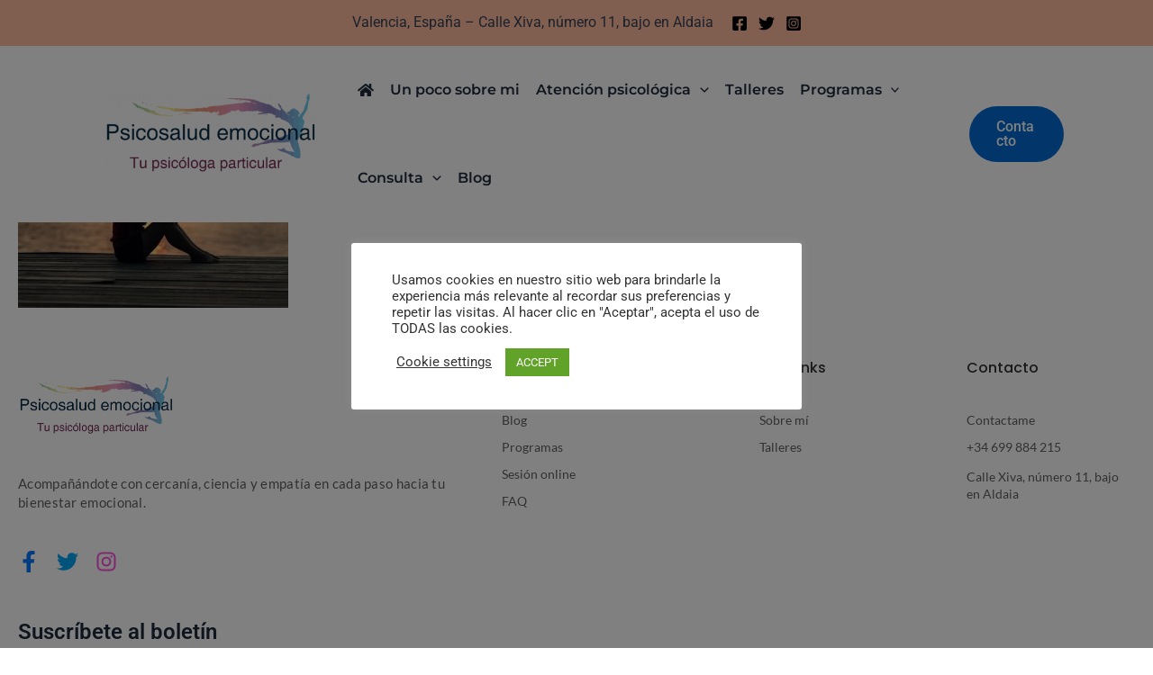

--- FILE ---
content_type: text/css
request_url: https://www.psicologosaldaia.com/wp-content/plugins/cforms2/styling/wide_open_nb_blue.css?ver=15.0.4
body_size: 6851
content:
@import url(../cforms-common.css);

/*                                                    */
/*  main 'top-level' form elements                    */
/*                                                    */

.cform {
    width: 450px;
}

.cform fieldset {
    margin-top:10px;
    padding:10px 0 2px 0;
    border:none;
}

.cform legend {
    margin-left:10px;
    padding: 0 2px;
    font-size:20px;
    color:#000066;
}

ol.cf-ol {
    margin:0!important;
    padding:0!important;
}
ol.cf-ol li {
    background:none!important;
    margin:0 10px!important;
    padding:0;
    list-style:none!important;
    text-align:left;
    line-height:1.3em;
}


/*                                                    */
/* just for text-only fields (no input)               */
/*                                                    */

ol.cf-ol li.textonly {
    padding:3px 0;
    text-align:center;
    color:#000099;
}


/*                                                    */
/* global definitions for field labels                */
/*                                                    */

.cform label {
    margin:0 10px 0 0;
    text-align:left;
    font-size: 11px;
    display:block;
    color:#97AEFF;
    padding:2px;
    letter-spacing:1px;
}

label.cf-before {
    display:inline-block;
    margin:3px 5px 0 0;
    width:80px;
}

label.cf-before span{
    width:80px;
    display:block;
}

label.cf-after {
    display:inline-block;
    margin:3px 0 0 4px;
    width:115px;
    text-align:left;
}

label.cf-after span {
    width:115px;
    display:block;
}

label.cf-group-after {
    display:inline-block;
    margin:3px 10px 0 4px;
    width:105px;
    text-align:left;
}
label.cf-group-after span {
    width:105px;
    display:block;
}

/*                                                    */
/*   FORM FIELDS general formatting                   */
/*                                                    */

.cform input,
.cform textarea,
.cform select {
    margin:0 0 10px 0;
    padding:3px;
    background: #C5DAED;
    border:none;
    border-top: 1px solid #f0f0f0;
    vertical-align:top;
    color:#000099;
    font-weight:bold;
    letter-spacing:1px;
}
.cform input:hover,
.cform textarea:hover,
.cform select:hover {
    background:#326CA0;
    color:white;
}

.cform input:focus,
.cform textarea:focus,
.cform select:focus {
    color:#000099;
    background:#F3F8F8;
}

.cform textarea,
.cform input {
    width:415px;
}
.cform select {
    width:421px;
}

.cform select.cfselectmulti {
    height:6.5em;
}

.cform textarea {
    font-size: 0.9em;
    height: 6em;
    overflow:auto;
}

/*                                                    */
/*   radio button title                               */
/*                                                    */

ol.cf-ol li.cf-box-title {
    color:#97AEFF;
    font-size:11px;
    letter-spacing:1px;
    padding:6px 0 0;
}

/*                                                    */
/*   check boxes                                      */
/*                                                    */

input.cf-box-a,
input.cf-box-b {
    margin:3px 0 0 0;
    width:16px;
    height:22px;
    border:none!important;
    background:none!important;
}


/*                                                    */
/* check box groups                                   */
/*                                                    */

ol.cf-ol li.cf-box-group {
    padding: 0 0 5px 0;
}


/*                                                    */
/* formatting for text:  "(required)"  & other        */
/*                                                    */

span.reqtxt,
span.emailreqtxt {
    display:block;
    color:#888888;
    font-size:9px;
    letter-spacing:3px;
    margin:0 3px 0 0;
    text-align:right;
    height:13px;
    line-height:13px;
    width:421px;
}

.cform textarea.fldemail,
.cform textarea.fldrequired,
.cform input.fldemail,
.cform input.fldrequired {
    margin:0;
}

/*                                                    */
/*   FORM submit button                               */
/*                                                    */

p.cf-sb {
    padding: 0!important;
    margin: 10px 0 0 0;
    text-align:right;
}
.cform input.backbutton,
.cform input.resetbutton,
.cform input.sendbutton {
    color:#74aecd;
    width:150px;
    padding:5px;
    margin: 0 18px 4px 0;
    font-size:0.8em;
    background:#97AEFF linear-gradient(0deg, #97AEFF 30%, #fff) repeat-x;
    border:1px solid #adadad!important;
    border-left-color:#ececec!important;
    border-top-color:#ececec!important;
}
.cform input.sendbutton:hover {
    color:#b0d1e3;
}
.cform input.resetbutton {
    width: auto;
    padding:5px 1em;
    margin-right:5px;
}
.cform input.backbutton {
    width: auto;
    padding:5px 1em;
    margin-right:5px;
}
/*                                                    */
/*   FORM FIELDS enhanced error display               */
/*                                                    */
ol.cf-ol li.cf_li_err {
    background:#FFDFDF repeating-linear-gradient(135deg, #FCEBED, white 1%, #FCEBED 2%) !important;
    border-color:#DF7D7D;
    border-style:solid;
    border-width:1px 0;
    padding:5px 10px!important;
    margin:5px 0!important;
}

ol.cf-ol li ul.cf_li_text_err {
    padding:0 0 0 10px;
    margin:0;
    color:#333;
    display:inline-block;
}

ol.cf-ol ul.cf_li_text_err li {
    background:url(icon-alert.png) no-repeat left 1px!important;
    list-style:none!important;
    font-weight:bold;
    text-indent:0;
    margin:0 0 2px!important;
    padding-left:15px;
}


/*                                                    */
/* 'visitor verification' related styles              */
/*                                                    */

label.seccap {
    margin-top: 6px;
}

label.secq{
    display:inline-block;
    width:auto;
    padding:2px 4px 2px 2px;
}
label.secq span {
    display:block!important;
    width:auto;
}

.captcha-reset {
    color:#BEDFE4;
}

/*                                                    */
/* change formatting of response msgs here            */
/*                                                    */

div.cf_info {
    color:#333;
    width:420px;
}
div.cf_info a {
    color:red!important;
    text-decoration:underline!important;
}
div.success {
    color:#000099;
    display:block;
    letter-spacing:2px;
    text-align:right;
}
div.failure {
    display:block;
    background:#FFDFDF repeating-linear-gradient(135deg, #FCEBED, white 1%, #FCEBED 2%) !important;
    border-color:#DF7D7D;
    border-style:solid;
    border-width:1px 0;
}
div.waiting {
    background:#F9F9F9;
    color:#AAAAAA;
    display:block;
}
/*                                                    */
/*   formatting for invalid user inputs               */
/*                                                    */
.cform .cf_error {
    border:1px solid #ad2929;
}
div.mailerr {
    display:block;
}


--- FILE ---
content_type: text/css
request_url: https://www.psicologosaldaia.com/wp-content/uploads/elementor/css/post-3309.css?ver=1764742820
body_size: 11424
content:
.elementor-3309 .elementor-element.elementor-element-173bfb320:not(.elementor-motion-effects-element-type-background), .elementor-3309 .elementor-element.elementor-element-173bfb320 > .elementor-motion-effects-container > .elementor-motion-effects-layer{background-color:#FFFFFF;}.elementor-3309 .elementor-element.elementor-element-173bfb320{transition:background 0.3s, border 0.3s, border-radius 0.3s, box-shadow 0.3s;margin-top:40px;margin-bottom:50px;}.elementor-3309 .elementor-element.elementor-element-173bfb320 > .elementor-background-overlay{transition:background 0.3s, border-radius 0.3s, opacity 0.3s;}.elementor-3309 .elementor-element.elementor-element-165c7b41 > .elementor-widget-wrap > .elementor-widget:not(.elementor-widget__width-auto):not(.elementor-widget__width-initial):not(:last-child):not(.elementor-absolute){margin-bottom:12px;}.elementor-3309 .elementor-element.elementor-element-5abf9594{text-align:left;}.elementor-3309 .elementor-element.elementor-element-5abf9594 .wpr-logo{padding:0px 0px 0px 0px;border-radius:2px 2px 2px 2px;}.elementor-3309 .elementor-element.elementor-element-5abf9594 .wpr-logo-image{max-width:173px;}.elementor-3309 .elementor-element.elementor-element-5abf9594.wpr-logo-position-left .wpr-logo-image{margin-right:0px;}.elementor-3309 .elementor-element.elementor-element-5abf9594.wpr-logo-position-right .wpr-logo-image{margin-left:0px;}.elementor-3309 .elementor-element.elementor-element-5abf9594.wpr-logo-position-center .wpr-logo-image{margin-bottom:0px;}.elementor-3309 .elementor-element.elementor-element-5abf9594 .wpr-logo-image img{-webkit-transition-duration:0.7s;transition-duration:0.7s;}.elementor-3309 .elementor-element.elementor-element-5abf9594 .wpr-logo-title{color:#605BE5;margin:0 0 0px;}.elementor-3309 .elementor-element.elementor-element-5abf9594 .wpr-logo-description{color:#888888;}.elementor-widget-text-editor{font-family:var( --e-global-typography-text-font-family ), Sans-serif;font-weight:var( --e-global-typography-text-font-weight );color:var( --e-global-color-text );}.elementor-widget-text-editor.elementor-drop-cap-view-stacked .elementor-drop-cap{background-color:var( --e-global-color-primary );}.elementor-widget-text-editor.elementor-drop-cap-view-framed .elementor-drop-cap, .elementor-widget-text-editor.elementor-drop-cap-view-default .elementor-drop-cap{color:var( --e-global-color-primary );border-color:var( --e-global-color-primary );}.elementor-3309 .elementor-element.elementor-element-2d367ee0{text-align:left;font-family:"Lato", Sans-serif;font-size:15px;font-weight:400;line-height:1.4em;letter-spacing:0.3px;color:#606060;}.elementor-3309 .elementor-element.elementor-element-2b00873b .elementor-repeater-item-eb96839.elementor-social-icon{background-color:#02010100;}.elementor-3309 .elementor-element.elementor-element-2b00873b .elementor-repeater-item-eb96839.elementor-social-icon i{color:#0278FF;}.elementor-3309 .elementor-element.elementor-element-2b00873b .elementor-repeater-item-eb96839.elementor-social-icon svg{fill:#0278FF;}.elementor-3309 .elementor-element.elementor-element-2b00873b .elementor-repeater-item-d836cb8.elementor-social-icon{background-color:#02010100;}.elementor-3309 .elementor-element.elementor-element-2b00873b .elementor-repeater-item-d836cb8.elementor-social-icon i{color:#04A5F4;}.elementor-3309 .elementor-element.elementor-element-2b00873b .elementor-repeater-item-d836cb8.elementor-social-icon svg{fill:#04A5F4;}.elementor-3309 .elementor-element.elementor-element-2b00873b .elementor-repeater-item-e8d87fb.elementor-social-icon{background-color:#02010100;}.elementor-3309 .elementor-element.elementor-element-2b00873b .elementor-repeater-item-e8d87fb.elementor-social-icon i{color:#FF4BDA;}.elementor-3309 .elementor-element.elementor-element-2b00873b .elementor-repeater-item-e8d87fb.elementor-social-icon svg{fill:#FF4BDA;}.elementor-3309 .elementor-element.elementor-element-2b00873b{--grid-template-columns:repeat(0, auto);--icon-size:24px;--grid-column-gap:15px;--grid-row-gap:0px;}.elementor-3309 .elementor-element.elementor-element-2b00873b .elementor-widget-container{text-align:left;}.elementor-3309 .elementor-element.elementor-element-2b00873b > .elementor-widget-container{margin:5px 0px 0px 0px;}.elementor-3309 .elementor-element.elementor-element-2b00873b .elementor-social-icon{background-color:#FF8635;--icon-padding:0em;}.elementor-3309 .elementor-element.elementor-element-2b00873b .elementor-social-icon i{color:#FC7D31;}.elementor-3309 .elementor-element.elementor-element-2b00873b .elementor-social-icon svg{fill:#FC7D31;}.elementor-3309 .elementor-element.elementor-element-2b00873b .elementor-icon{border-radius:0px 0px 0px 0px;}.elementor-3309 .elementor-element.elementor-element-6cdfa88c > .elementor-widget-wrap > .elementor-widget:not(.elementor-widget__width-auto):not(.elementor-widget__width-initial):not(:last-child):not(.elementor-absolute){margin-bottom:16px;}.elementor-3309 .elementor-element.elementor-element-57c8c65e{font-family:"Poppins", Sans-serif;font-size:16px;font-weight:500;line-height:0.9em;color:#303030;}.elementor-widget-heading .elementor-heading-title{font-family:var( --e-global-typography-primary-font-family ), Sans-serif;font-weight:var( --e-global-typography-primary-font-weight );color:var( --e-global-color-primary );}.elementor-3309 .elementor-element.elementor-element-410ffbcd .elementor-heading-title{font-family:"Lato", Sans-serif;font-size:14px;font-weight:400;color:#606060;}.elementor-3309 .elementor-element.elementor-element-49171f98 .elementor-heading-title{font-family:"Lato", Sans-serif;font-size:14px;font-weight:400;color:#606060;}.elementor-3309 .elementor-element.elementor-element-775be5d9 .elementor-heading-title{font-family:"Lato", Sans-serif;font-size:14px;font-weight:400;color:#606060;}.elementor-3309 .elementor-element.elementor-element-6693fa6e .elementor-heading-title{font-family:"Lato", Sans-serif;font-size:14px;font-weight:400;color:#606060;}.elementor-3309 .elementor-element.elementor-element-4bc57688 > .elementor-widget-wrap > .elementor-widget:not(.elementor-widget__width-auto):not(.elementor-widget__width-initial):not(:last-child):not(.elementor-absolute){margin-bottom:16px;}.elementor-3309 .elementor-element.elementor-element-61aa706{font-family:"Poppins", Sans-serif;font-size:16px;font-weight:500;line-height:0.9em;color:#303030;}.elementor-3309 .elementor-element.elementor-element-3d009da3 .elementor-heading-title{font-family:"Lato", Sans-serif;font-size:14px;font-weight:400;color:#606060;}.elementor-3309 .elementor-element.elementor-element-6ff3bea1 .elementor-heading-title{font-family:"Lato", Sans-serif;font-size:14px;font-weight:400;color:#606060;}.elementor-3309 .elementor-element.elementor-element-306365d6 .elementor-heading-title{font-family:"Lato", Sans-serif;font-size:14px;font-weight:400;color:#606060;}.elementor-3309 .elementor-element.elementor-element-71077ba3 > .elementor-widget-wrap > .elementor-widget:not(.elementor-widget__width-auto):not(.elementor-widget__width-initial):not(:last-child):not(.elementor-absolute){margin-bottom:16px;}.elementor-3309 .elementor-element.elementor-element-68986df{font-family:"Poppins", Sans-serif;font-size:16px;font-weight:500;line-height:0.9em;color:#303030;}.elementor-3309 .elementor-element.elementor-element-4cca360c .elementor-heading-title{font-family:"Lato", Sans-serif;font-size:14px;font-weight:400;color:#606060;}.elementor-3309 .elementor-element.elementor-element-7188002a .elementor-heading-title{font-family:"Lato", Sans-serif;font-size:14px;font-weight:400;color:#606060;}.elementor-3309 .elementor-element.elementor-element-64fe827f .elementor-heading-title{font-family:"Lato", Sans-serif;font-size:14px;font-weight:400;line-height:1.4em;color:#606060;}.elementor-widget-divider{--divider-color:var( --e-global-color-secondary );}.elementor-widget-divider .elementor-divider__text{color:var( --e-global-color-secondary );font-family:var( --e-global-typography-secondary-font-family ), Sans-serif;font-weight:var( --e-global-typography-secondary-font-weight );}.elementor-widget-divider.elementor-view-stacked .elementor-icon{background-color:var( --e-global-color-secondary );}.elementor-widget-divider.elementor-view-framed .elementor-icon, .elementor-widget-divider.elementor-view-default .elementor-icon{color:var( --e-global-color-secondary );border-color:var( --e-global-color-secondary );}.elementor-widget-divider.elementor-view-framed .elementor-icon, .elementor-widget-divider.elementor-view-default .elementor-icon svg{fill:var( --e-global-color-secondary );}.elementor-3309 .elementor-element.elementor-element-5bf8a877{--divider-border-style:solid;--divider-color:#E0E0E0;--divider-border-width:1px;}.elementor-3309 .elementor-element.elementor-element-5bf8a877 > .elementor-widget-container{margin:30px 0px 0px 0px;}.elementor-3309 .elementor-element.elementor-element-5bf8a877 .elementor-divider-separator{width:98%;margin:0 auto;margin-center:0;}.elementor-3309 .elementor-element.elementor-element-5bf8a877 .elementor-divider{text-align:center;padding-block-start:2px;padding-block-end:2px;}.elementor-3309 .elementor-element.elementor-element-4f934c10{text-align:center;font-family:"Lato", Sans-serif;font-size:13px;font-weight:400;line-height:1.6em;letter-spacing:0.2px;color:#848484;}.elementor-3309 .elementor-element.elementor-element-4f2e5b6f{margin-top:-1px;margin-bottom:0px;}.elementor-3309 .elementor-element.elementor-element-49249988.wpr-stt-btn-align-fixed-left .wpr-stt-btn{left:30px;bottom:30px;}.elementor-3309 .elementor-element.elementor-element-49249988 .wpr-stt-content{color:#ffffff;}.elementor-3309 .elementor-element.elementor-element-49249988 .wpr-stt-icon{color:#ffffff;font-size:16px;}.elementor-3309 .elementor-element.elementor-element-49249988 .wpr-stt-icon svg{fill:#ffffff;width:16px;height:16px;}.elementor-3309 .elementor-element.elementor-element-49249988 .wpr-stt-btn{background-color:#EE5C04;transition:all  0.3s ease-in-out 0s;padding:14px 15px 14px 15px;border-radius:30px 30px 30px 30px;}.elementor-3309 .elementor-element.elementor-element-49249988 .wpr-stt-btn:hover > .wpr-stt-icon{Color:#fff;}.elementor-3309 .elementor-element.elementor-element-49249988 .wpr-stt-btn:hover > .wpr-stt-icon svg{fill:#fff;}.elementor-3309 .elementor-element.elementor-element-49249988 .wpr-stt-btn:hover{background-color:#EE5C04;}.elementor-3309 .elementor-element.elementor-element-49249988 .wpr-stt-btn svg{transition:all  0.3s ease-in-out 0s;}.elementor-3309 .elementor-element.elementor-element-492b2970{margin-top:-1px;margin-bottom:0px;}@media(min-width:768px){.elementor-3309 .elementor-element.elementor-element-165c7b41{width:42.588%;}.elementor-3309 .elementor-element.elementor-element-6cdfa88c{width:22.761%;}.elementor-3309 .elementor-element.elementor-element-4bc57688{width:18.251%;}.elementor-3309 .elementor-element.elementor-element-71077ba3{width:16.332%;}}@media(max-width:1024px){.elementor-3309 .elementor-element.elementor-element-173bfb320{padding:0px 20px 0px 20px;}.elementor-3309 .elementor-element.elementor-element-2d367ee0{font-size:13px;}.elementor-3309 .elementor-element.elementor-element-57c8c65e{font-size:15px;}.elementor-3309 .elementor-element.elementor-element-61aa706{font-size:15px;}.elementor-3309 .elementor-element.elementor-element-68986df{font-size:15px;}}@media(max-width:767px){.elementor-3309 .elementor-element.elementor-element-173bfb320{margin-top:0px;margin-bottom:0px;}}

--- FILE ---
content_type: text/css
request_url: https://www.psicologosaldaia.com/wp-content/plugins/king-addons/includes/extensions/Popup_Builder/popup-module.css?ver=24.12.85
body_size: 4598
content:
body:not(.elementor-editor-active) .king-addons-pb-template-popup {
    display: none;
}

.king-addons-pb-template-popup {
    position: fixed;
    z-index: 99999999;
    top: 0;
    left: 0;
    width: 100%;
    height: 100%;
}

.king-addons-pb-template-popup-inner {
    position: fixed;
    top: 0;
    left: 0;
    display: flex;
    width: 100%;
    height: 100%;
}

.king-addons-pb-popup-container {
    position: relative;
}

.king-addons-pb-popup-container-inner {
    position: relative;
    display: flex;
    overflow: hidden;
    background: #ffffff;
}

.king-addons-pb-popup-container-inner > div {
    flex-shrink: 0;
    width: 100%;
}

.king-addons-pb-popup-container > div {
    box-sizing: border-box;
    width: 100%;
}

.king-addons-pb-popup-image-overlay {
    position: absolute;
    top: 0;
    left: 0;
    width: 100%;
    height: 100%;
    background: #ffffff;
}

.king-addons-pb-popup-overlay {
    position: absolute;
    z-index: -1;
    top: 0;
    left: 0;
    width: 100%;
    height: 100%;
    background: rgba(0, 0, 0, 0.7);
}

.king-addons-pb-popup-close-btn {
    position: absolute;
    z-index: 99;
    top: 0;
    right: 0;
    display: flex;
    cursor: pointer;
    text-align: center;
}

.king-addons-pb-popup-notification.king-addons-pb-template-popup,
.king-addons-pb-popup-notification .king-addons-pb-template-popup-inner {
    height: auto !important;
}

.king-addons-pb-popup-notification .king-addons-pb-popup-overlay {
    display: none !important;
}

.king-addons-pb-popup-container-inner.ps-container.ps-active-y > .ps-scrollbar-y-rail,
.king-addons-pb-popup-container-inner.ps.ps--active-y > .ps__rail-y {
    display: block;
    background-color: transparent;
}

.king-addons-pb-popup-container-inner.ps-container > .ps-scrollbar-y-rail,
.king-addons-pb-popup-container-inner.ps > .ps__rail-y {
    position: absolute;
    right: 3px;
    display: none;
    width: 3px;
}

.king-addons-pb-popup-container-inner.ps-container > .ps-scrollbar-y-rail > .ps-scrollbar-y,
.king-addons-pb-popup-container-inner.ps > .ps__rail-y > .ps__thumb-y {
    position: absolute;
    right: 0;
    width: 3px;
    cursor: pointer;
}

.king-addons-pb-popup-container .ps-scrollbar-x-rail {
    display: none !important;
}

.king-addons-pb-popup-notification .king-addons-pb-popup-container .slideInDown {
    animation-timing-function: linear;
}

.king-addons-pb-popup-notification .king-addons-pb-popup-container {
    align-items: flex-start !important;
    width: 100% !important;
}

.king-addons-pb-popup-trigger-button {
    font-family: Arial, "Helvetica Neue", Helvetica, sans-serif;
    font-size: 14px;
    display: inline-block;
    cursor: pointer;
}

.king-addons-pb-popup-container .elementor-editor-section-settings {
    transform: translateX(-50%);
    border-radius: 0 0 5px 5px;
}

.king-addons-pb-popup-container .elementor-editor-section-settings .elementor-editor-element-setting:first-child {
    border-radius: 0 0 0 5px;
}

.king-addons-pb-popup-container .elementor-editor-section-settings .elementor-editor-element-setting:first-child:before {
    top: 0;
    border-width: 0 12px 22px 0;
}

.king-addons-pb-popup-container .elementor-editor-section-settings .elementor-editor-element-setting:last-child {
    border-radius: 0 0 5px 0;
}

.king-addons-pb-popup-container .elementor-editor-section-settings .elementor-editor-element-setting:last-child:after {
    top: 0;
    border-width: 0 0 22px 12px;
}

.elementor-editor-active [data-elementor-type="king-addons-pb-popups"] .elementor-section-wrap:not(:empty) + #elementor-add-new-section,
.elementor-editor-active [data-elementor-type="king-addons-pb-popups"]:not(.elementor-edit-mode) {
    display: none;
}

.elementor .elementor-widget-king-addons-pb-popup-trigger .king-addons-pb-popup-trigger-button {
    font-size: 14px;
    font-weight: 500;
    display: inline-block;
    cursor: pointer;
}

.elementor-editor-active [data-elementor-type="king-addons-pb-popup"] .elementor-section-wrap:not(:empty) + #elementor-add-new-section,
.elementor-editor-active [data-elementor-type="king-addons-pb-popup"]:not(.elementor-edit-mode) {
    display: none;
}

.king-addons-pb-template-edit-btn {
    line-height: 1;
    position: absolute;
    top: 0;
    right: 40px;
    display: none;
    padding: 8px 13px;
    cursor: pointer;
    color: #fff;
    border: 1px solid #000;
    background: #333;
}

.elementor-editor-active .king-addons-pb-template-edit-btn {
    display: inline-block;
    visibility: hidden;
    opacity: 0;
}

.elementor-editor-active .elementor-element-edit-mode:hover .king-addons-pb-template-edit-btn {
    visibility: visible;
    opacity: 1;
}

--- FILE ---
content_type: text/css
request_url: https://www.psicologosaldaia.com/wp-content/plugins/gdpr-settings-for-wc/css/styles.css?ver=1.2.1
body_size: 66
content:
.wcgdpr_top_layer{margin-top: 20px; padding-top: 20px; float: left; font-size: 0.9em; line-height: 1.2em;}
.wc_gdprpromo_checkbox_label .optional{display: none;}

--- FILE ---
content_type: text/javascript
request_url: https://www.psicologosaldaia.com/wp-content/plugins/king-addons/includes/extensions/Popup_Builder/popup-module.js?ver=24.12.85
body_size: 14968
content:
(function ($) {
    "use strict";

    let KingAddonsPB_Popups = {

        init: function () {
            $(document).ready(function () {
                if (!$('.king-addons-pb-template-popup').length || KingAddonsPB_Popups.editorCheck()) {
                    return;
                }
                KingAddonsPB_Popups.openPopupInit();
                KingAddonsPB_Popups.closePopupInit();
            });
        },

        openPopupInit: function () {
            $('.king-addons-pb-template-popup').each(function () {
                let popup = $(this),
                    popupID = KingAddonsPB_Popups.getID(popup);

                if (!KingAddonsPB_Popups.checkAvailability(popupID)) {
                    return;
                }

                if (!KingAddonsPB_Popups.checkStopShowingAfterDate(popup)) {
                    return;
                }

                KingAddonsPB_Popups.setLocalStorage(popup, 'show');

                let getLocalStorage = JSON.parse(localStorage.getItem('KingAddonsPB_PopupSettings')),
                    settings = getLocalStorage[popupID];

                if (!KingAddonsPB_Popups.checkAvailableDevice(popup, settings)) {
                    return false;
                }

                KingAddonsPB_Popups.popupTriggerInit(popup);

                if ('load' === settings.popup_trigger) {
                    let loadDelay = settings.popup_load_delay * 1000;

                    $(window).on('load', function () {
                        setTimeout(function () {
                            KingAddonsPB_Popups.openPopup(popup, settings);
                        }, loadDelay);
                    });

                } else if ('scroll' === settings.popup_trigger) {
                    $(window).on('scroll', function () {

                        let scrollPercent = Math.round(($(window).scrollTop() / ($(document).height() - $(window).height())) * 100);

                        // noinspection JSUnresolvedReference
                        if (scrollPercent >= settings.popup_scroll_progress && !popup.hasClass('king-addons-pb-popup-open')) {
                            KingAddonsPB_Popups.openPopup(popup, settings);
                        }
                    });

                } else if ('element-scroll' === settings.popup_trigger) {
                    $(window).on('scroll', function () {
                        // noinspection JSUnresolvedReference
                        let element = $(settings.popup_element_scroll),
                            ScrollBottom = $(window).scrollTop() + $(window).height();

                        if (!element.length) {
                            return;
                        }

                        if (element.offset().top < ScrollBottom && !popup.hasClass('king-addons-pb-popup-open')) {
                            KingAddonsPB_Popups.openPopup(popup, settings);
                        }
                    });

                } else if ('date' === settings.popup_trigger) {
                    // noinspection JSUnresolvedReference
                    let nowDate = Date.now(),
                        startDate = Date.parse(settings.popup_specific_date);

                    if (startDate < nowDate) {

                        setTimeout(function () {
                            KingAddonsPB_Popups.openPopup(popup, settings);
                        }, 1000);
                    }

                } else if ('inactivity' === settings.popup_trigger) {
                    // noinspection JSUnresolvedReference
                    let idleTimer = null,
                        inactivityTime = settings.popup_inactivity_time * 1000;

                    // noinspection DuplicatedCode
                    $('*').bind('mousemove click keyup scroll resize', function () {
                        if (popup.hasClass('king-addons-pb-popup-open')) {
                            return;
                        }

                        clearTimeout(idleTimer);

                        idleTimer = setTimeout(function () {
                            KingAddonsPB_Popups.openPopup(popup, settings);
                        }, inactivityTime);
                    });

                    $('body').trigger('mousemove');

                } else if ('exit' === settings.popup_trigger) {
                    $(document).on('mouseleave', 'body', function () {
                        if (!popup.hasClass('king-addons-pb-popup-open')) {
                            KingAddonsPB_Popups.openPopup(popup, settings);
                        }
                    });

                } else if ('custom' === settings.popup_trigger) {
                    // noinspection JSUnresolvedReference
                    $(settings.popup_custom_trigger).on('click', function () {
                        KingAddonsPB_Popups.openPopup(popup, settings);
                    });

                    // noinspection JSUnresolvedReference
                    $(settings.popup_custom_trigger).css('cursor', 'pointer');
                }

                if ('0px' !== popup.find('.king-addons-pb-popup-container-inner').css('height')) {
                    new PerfectScrollbar(popup.find('.king-addons-pb-popup-container-inner')[0], {
                        suppressScrollX: true
                    });
                }
            });
        },

        openPopup: function (popup, settings) {
            if ('notification' === settings.popup_display_as) {
                popup.addClass('king-addons-pb-popup-notification');

                setTimeout(function () {
                    $('body').animate({
                        'padding-top': popup.find('.king-addons-pb-popup-container').outerHeight() + 'px'
                    }, settings.popup_animation_duration * 1000, 'linear');
                }, 10);
            }

            // noinspection JSUnresolvedReference
            if (settings.popup_disable_page_scroll && 'modal' === settings.popup_display_as) {
                $('body').css('overflow', 'hidden');
            }

            popup.addClass('king-addons-pb-popup-open').show();
            popup.find('.king-addons-pb-popup-container').addClass('animated ' + settings.popup_animation);

            $(window).trigger('resize');

            $('.king-addons-pb-popup-overlay').hide().fadeIn();

            popup.find('.king-addons-pb-popup-close-btn').css('opacity', '0');

            // noinspection JSUnresolvedReference
            setTimeout(function () {
                popup.find('.king-addons-pb-popup-close-btn').animate({
                    'opacity': '1'
                }, 500);
            }, settings.popup_close_button_display_delay * 1000);

            // noinspection JSUnresolvedReference
            if (false !== settings.popup_automatic_close_switch) {
                // noinspection JSUnresolvedReference
                setTimeout(function () {
                    KingAddonsPB_Popups.closePopup(popup);
                }, settings.popup_automatic_close_delay * 1000);
            }
        },

        closePopupInit: function () {
            $('.king-addons-pb-popup-close-btn').on('click', function () {
                KingAddonsPB_Popups.closePopup($(this).closest('.king-addons-pb-template-popup'));
            });

            $('.king-addons-pb-popup-overlay').on('click', function () {
                let popup = $(this).closest('.king-addons-pb-template-popup'),
                    popupID = KingAddonsPB_Popups.getID(popup),
                    settings = KingAddonsPB_Popups.getLocalStorage(popupID);

                // noinspection JSUnresolvedReference
                if (false === settings.popup_overlay_disable_close) {
                    KingAddonsPB_Popups.closePopup(popup);
                }
            });

            $(document).on('keyup', function (event) {
                let popup = $('.king-addons-pb-popup-open');

                if (popup.length) {
                    let popupID = KingAddonsPB_Popups.getID(popup),
                        settings = KingAddonsPB_Popups.getLocalStorage(popupID);

                    // noinspection JSUnresolvedReference
                    if (27 === event.keyCode && false === settings.popup_disable_esc_key) {
                        KingAddonsPB_Popups.closePopup(popup);
                    }
                }
            });
        },

        closePopup: function (popup,) {
            let popupID = KingAddonsPB_Popups.getID(popup),
                settings = KingAddonsPB_Popups.getLocalStorage(popupID);

            let body = $('body');

            if ('notification' === settings.popup_display_as) {
                body.css('padding-top', 0);
            }

            KingAddonsPB_Popups.setLocalStorage(popup, 'hide');

            if ('modal' === settings.popup_display_as) {
                popup.fadeOut();
            } else {
                popup.hide();
            }

            body.css('overflow', 'visible');

            $(window).trigger('resize');
        },

        popupTriggerInit: function (popup) {
            let popupTrigger = popup.find('.king-addons-pb-popup-trigger-button');

            if (!popupTrigger.length) {
                return;
            }

            popupTrigger.on('click', function () {
                let settings = JSON.parse(localStorage.getItem('KingAddonsPB_PopupSettings')) || {};
                let popupTriggerType = $(this).attr('data-trigger'),
                    popupShowDelay = $(this).attr('data-show-delay'),
                    popupRedirect = $(this).attr('data-redirect'),
                    popupRedirectURL = $(this).attr('data-redirect-url'),
                    popupID = KingAddonsPB_Popups.getID(popup);

                // noinspection DuplicatedCode
                if ('close' === popupTriggerType) {
                    settings[popupID].popup_show_again_delay = parseInt(popupShowDelay, 10);
                    settings[popupID].popup_close_time = Date.now();
                } else if ('close-permanently' === popupTriggerType) {
                    settings[popupID].popup_show_again_delay = parseInt(popupShowDelay, 10);
                    settings[popupID].popup_close_time = Date.now();
                } else if ('back' === popupTriggerType) {
                    window.history.back();
                }

                KingAddonsPB_Popups.closePopup(popup);

                localStorage.setItem('KingAddonsPB_PopupSettings', JSON.stringify(settings));

                if ('back' !== popupTriggerType && 'yes' === popupRedirect) {
                    setTimeout(function () {
                        window.location.href = popupRedirectURL;
                    }, 100);
                }
            });

        },

        getLocalStorage: function (id) {
            let getLocalStorage = JSON.parse(localStorage.getItem('KingAddonsPB_PopupSettings'));

            if (null == getLocalStorage) {
                return false;
            }

            let settings = getLocalStorage[id];

            if (null == settings) {
                return false;
            }

            return settings;
        },

        setLocalStorage: function (popup, display) {
            let popupID = KingAddonsPB_Popups.getID(popup);
            let settings = JSON.parse(localStorage.getItem('KingAddonsPB_PopupSettings')) || {};

            settings[popupID] = JSON.parse(popup.attr('data-settings'));

            if ('hide' === display) {
                settings[popupID].popup_close_time = Date.now();
            } else {
                settings[popupID].popup_close_time = false;
            }

            localStorage.setItem('KingAddonsPB_PopupSettings', JSON.stringify(settings));
        },

        checkStopShowingAfterDate: function (popup) {
            let settings = JSON.parse(popup.attr('data-settings'));
            let currentDate = Date.now();

            // noinspection JSUnresolvedReference
            if ('yes' === settings.popup_stop_after_date) {
                // noinspection JSUnresolvedReference
                if (currentDate >= Date.parse(settings.popup_stop_after_date_select)) {
                    return false;
                }
            }

            return true;
        },

        checkAvailability: function (id) {
            let popup = $('#king-addons-pb-popup-id-' + id),
                dataSettings = JSON.parse(popup.attr('data-settings')),
                currentURL = window.location.href;

            // noinspection JSUnresolvedReference
            if ('yes' === dataSettings.popup_show_via_referral && -1 === currentURL.indexOf('king_addons_ext_pb=user-popup')) {
                // noinspection JSUnresolvedReference
                if (currentURL.indexOf(dataSettings.popup_referral_keyword) === -1) {
                    return;
                }
            }

            if (false === KingAddonsPB_Popups.getLocalStorage(id)) {
                return true;
            }

            let trigger = popup.find('.king-addons-pb-popup-trigger-button'),
                triggerShowDelay = trigger.attr('data-show-delay');

            let currentDate = Date.now();
            let settings = KingAddonsPB_Popups.getLocalStorage(id);

            if (triggerShowDelay) {

                let permanent = true;

                trigger.each(function () {
                    let delay = $(this).attr('data-show-delay');

                    if (settings.popup_show_again_delay === parseInt(delay, 10)) {
                        permanent = false;
                    }
                });

                if (true === permanent) {
                    return true;
                }
            } else {
                if (settings.popup_show_again_delay !== dataSettings.popup_show_again_delay) {
                    return true;
                }
            }

            let closeDate = settings.popup_close_time || 0,
                showDelay = parseInt(settings.popup_show_again_delay, 10);

            return closeDate + showDelay < currentDate;
        },

        checkAvailableDevice: function (popup, settings) {
            let viewport = $('body').prop('clientWidth');

            if (viewport > 1024) {
                // noinspection JSUnresolvedReference
                return Boolean(settings.popup_show_on_device);
            } else if (viewport > 768) {
                // noinspection JSUnresolvedReference
                return Boolean(settings.popup_show_on_device_tablet);
            } else {
                // noinspection JSUnresolvedReference
                return Boolean(settings.popup_show_on_device_mobile);
            }
        },

        getID: function (popup) {
            let id = popup.attr('id');

            return id.replace('king-addons-pb-popup-id-', '');
        },

        editorCheck: function () {
            return !!$('body').hasClass('elementor-editor-active');
        }
    }

    KingAddonsPB_Popups.init();

}(jQuery, window.elementorFrontend));